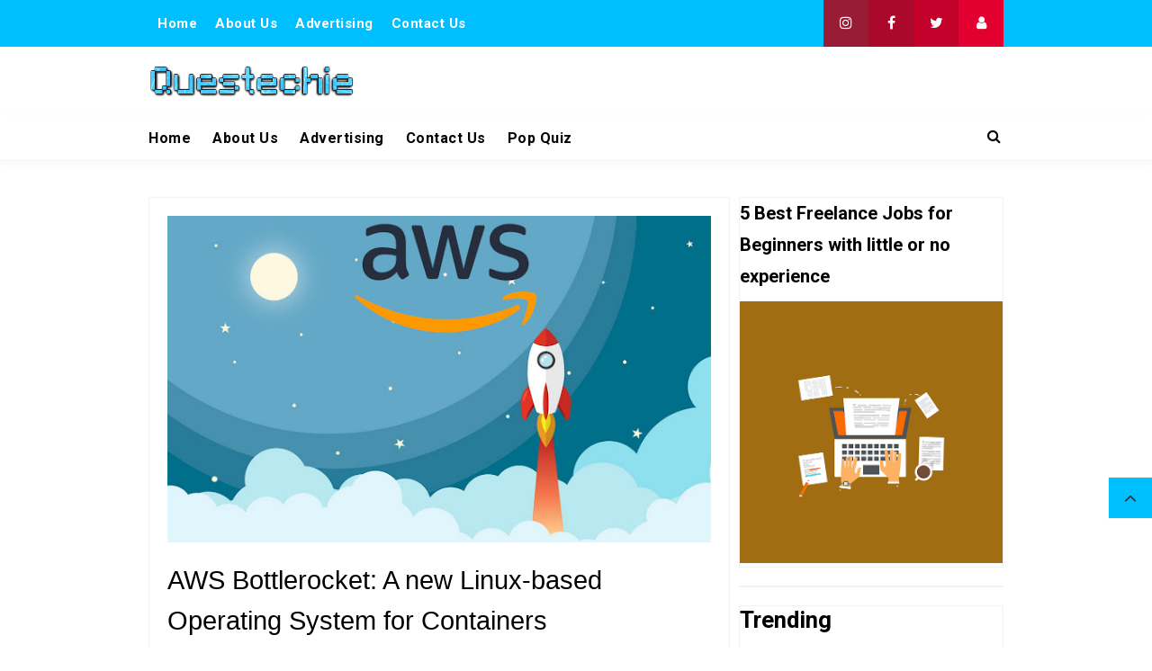

--- FILE ---
content_type: text/html; charset=utf-8
request_url: https://www.google.com/recaptcha/api2/aframe
body_size: 267
content:
<!DOCTYPE HTML><html><head><meta http-equiv="content-type" content="text/html; charset=UTF-8"></head><body><script nonce="HPLN7kukTSQSN84W-u7ccg">/** Anti-fraud and anti-abuse applications only. See google.com/recaptcha */ try{var clients={'sodar':'https://pagead2.googlesyndication.com/pagead/sodar?'};window.addEventListener("message",function(a){try{if(a.source===window.parent){var b=JSON.parse(a.data);var c=clients[b['id']];if(c){var d=document.createElement('img');d.src=c+b['params']+'&rc='+(localStorage.getItem("rc::a")?sessionStorage.getItem("rc::b"):"");window.document.body.appendChild(d);sessionStorage.setItem("rc::e",parseInt(sessionStorage.getItem("rc::e")||0)+1);localStorage.setItem("rc::h",'1769240898671');}}}catch(b){}});window.parent.postMessage("_grecaptcha_ready", "*");}catch(b){}</script></body></html>